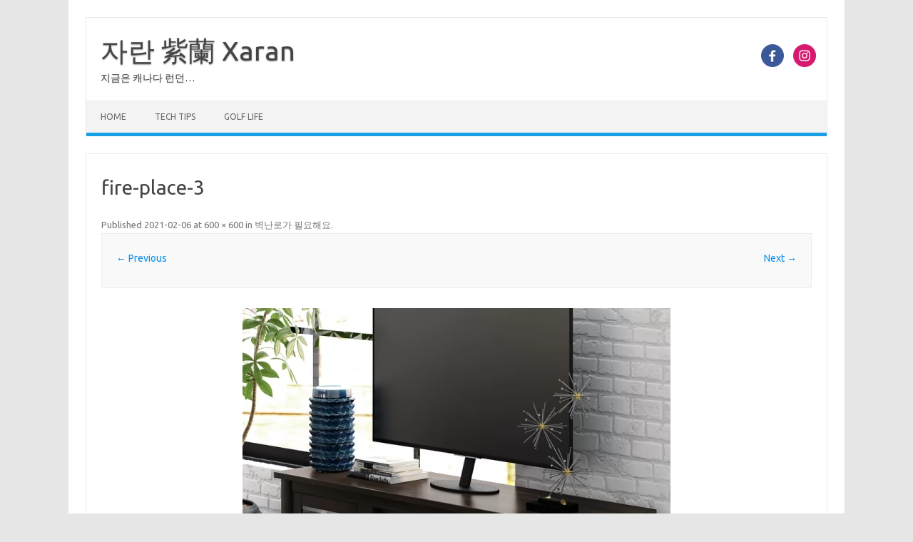

--- FILE ---
content_type: text/html; charset=UTF-8
request_url: https://www.xaran.com/47196/%EB%B2%BD%EB%82%9C%EB%A1%9C-%EC%BA%90%EB%82%98%EB%8B%A4-%EB%9F%B0%EB%8D%98/fire-place-3/
body_size: 8946
content:
<!DOCTYPE html>
<!--[if IE 7]>
<html class="ie ie7" dir="ltr" lang="en-US" prefix="og: https://ogp.me/ns#">
<![endif]-->
<!--[if IE 8]>
<html class="ie ie8" dir="ltr" lang="en-US" prefix="og: https://ogp.me/ns#">
<![endif]-->
<!--[if !(IE 7) | !(IE 8)  ]><!-->
<html dir="ltr" lang="en-US" prefix="og: https://ogp.me/ns#">
<!--<![endif]-->
<head>
<meta charset="UTF-8">
<meta name="viewport" content="width=device-width, initial-scale=1">
<link rel="profile" href="https://gmpg.org/xfn/11">
<link rel="pingback" href="https://www.xaran.com/xmlrpc.php" />
<!--[if lt IE 9]>
<script src="https://www.xaran.com/wp-content/themes/iconic-one/js/html5.js" type="text/javascript"></script>
<![endif]-->
<title>fire-place-3 | 자란 紫蘭 Xaran</title>

		<!-- All in One SEO 4.9.3 - aioseo.com -->
	<meta name="robots" content="max-image-preview:large" />
	<meta name="author" content="xaran"/>
	<meta name="msvalidate.01" content="4A09757EADADF5393E02645CB5C3F3DF" />
	<link rel="canonical" href="https://www.xaran.com/47196/%eb%b2%bd%eb%82%9c%eb%a1%9c-%ec%ba%90%eb%82%98%eb%8b%a4-%eb%9f%b0%eb%8d%98/fire-place-3/" />
	<meta name="generator" content="All in One SEO (AIOSEO) 4.9.3" />
		<meta property="og:locale" content="en_US" />
		<meta property="og:site_name" content="자란 紫蘭 Xaran | 지금은 캐나다 런던..." />
		<meta property="og:type" content="article" />
		<meta property="og:title" content="fire-place-3 | 자란 紫蘭 Xaran" />
		<meta property="og:url" content="https://www.xaran.com/47196/%eb%b2%bd%eb%82%9c%eb%a1%9c-%ec%ba%90%eb%82%98%eb%8b%a4-%eb%9f%b0%eb%8d%98/fire-place-3/" />
		<meta property="article:published_time" content="2021-02-06T13:37:29+00:00" />
		<meta property="article:modified_time" content="2021-02-06T13:37:29+00:00" />
		<meta property="article:publisher" content="https://www.facebook.com/hakjunek" />
		<meta name="twitter:card" content="summary" />
		<meta name="twitter:title" content="fire-place-3 | 자란 紫蘭 Xaran" />
		<script type="application/ld+json" class="aioseo-schema">
			{"@context":"https:\/\/schema.org","@graph":[{"@type":"BreadcrumbList","@id":"https:\/\/www.xaran.com\/47196\/%eb%b2%bd%eb%82%9c%eb%a1%9c-%ec%ba%90%eb%82%98%eb%8b%a4-%eb%9f%b0%eb%8d%98\/fire-place-3\/#breadcrumblist","itemListElement":[{"@type":"ListItem","@id":"https:\/\/www.xaran.com#listItem","position":1,"name":"Home","item":"https:\/\/www.xaran.com","nextItem":{"@type":"ListItem","@id":"https:\/\/www.xaran.com\/47196\/%eb%b2%bd%eb%82%9c%eb%a1%9c-%ec%ba%90%eb%82%98%eb%8b%a4-%eb%9f%b0%eb%8d%98\/fire-place-3\/#listItem","name":"fire-place-3"}},{"@type":"ListItem","@id":"https:\/\/www.xaran.com\/47196\/%eb%b2%bd%eb%82%9c%eb%a1%9c-%ec%ba%90%eb%82%98%eb%8b%a4-%eb%9f%b0%eb%8d%98\/fire-place-3\/#listItem","position":2,"name":"fire-place-3","previousItem":{"@type":"ListItem","@id":"https:\/\/www.xaran.com#listItem","name":"Home"}}]},{"@type":"ItemPage","@id":"https:\/\/www.xaran.com\/47196\/%eb%b2%bd%eb%82%9c%eb%a1%9c-%ec%ba%90%eb%82%98%eb%8b%a4-%eb%9f%b0%eb%8d%98\/fire-place-3\/#itempage","url":"https:\/\/www.xaran.com\/47196\/%eb%b2%bd%eb%82%9c%eb%a1%9c-%ec%ba%90%eb%82%98%eb%8b%a4-%eb%9f%b0%eb%8d%98\/fire-place-3\/","name":"fire-place-3 | \uc790\ub780 \u7d2b\u862d Xaran","inLanguage":"en-US","isPartOf":{"@id":"https:\/\/www.xaran.com\/#website"},"breadcrumb":{"@id":"https:\/\/www.xaran.com\/47196\/%eb%b2%bd%eb%82%9c%eb%a1%9c-%ec%ba%90%eb%82%98%eb%8b%a4-%eb%9f%b0%eb%8d%98\/fire-place-3\/#breadcrumblist"},"author":{"@id":"https:\/\/www.xaran.com\/author\/xaran\/#author"},"creator":{"@id":"https:\/\/www.xaran.com\/author\/xaran\/#author"},"datePublished":"2021-02-06T08:37:29-05:00","dateModified":"2021-02-06T08:37:29-05:00"},{"@type":"Organization","@id":"https:\/\/www.xaran.com\/#organization","name":"\uc790\ub780 \u7d2b\u862d Xaran","description":"\uc9c0\uae08\uc740 \uce90\ub098\ub2e4 \ub7f0\ub358...","url":"https:\/\/www.xaran.com\/","sameAs":["https:\/\/www.facebook.com\/hakjunek"]},{"@type":"Person","@id":"https:\/\/www.xaran.com\/author\/xaran\/#author","url":"https:\/\/www.xaran.com\/author\/xaran\/","name":"xaran"},{"@type":"WebSite","@id":"https:\/\/www.xaran.com\/#website","url":"https:\/\/www.xaran.com\/","name":"\uc790\ub780 \u7d2b\u862d Xaran","description":"\uc9c0\uae08\uc740 \uce90\ub098\ub2e4 \ub7f0\ub358...","inLanguage":"en-US","publisher":{"@id":"https:\/\/www.xaran.com\/#organization"}}]}
		</script>
		<!-- All in One SEO -->

<!-- Mangboard SEO Start -->
<link rel="canonical" href="https://www.xaran.com/47196/%eb%b2%bd%eb%82%9c%eb%a1%9c-%ec%ba%90%eb%82%98%eb%8b%a4-%eb%9f%b0%eb%8d%98/fire-place-3/" />
<meta property="og:url" content="https://www.xaran.com/47196/%EB%B2%BD%EB%82%9C%EB%A1%9C-%EC%BA%90%EB%82%98%EB%8B%A4-%EB%9F%B0%EB%8D%98/fire-place-3/" />
<meta property="og:type" content="article" />
<meta property="og:title" content="fire-place-3 | 자란 紫蘭 Xaran" />
<meta name="title" content="fire-place-3 | 자란 紫蘭 Xaran" />
<meta name="twitter:title" content="fire-place-3 | 자란 紫蘭 Xaran" />
<meta property="og:description" content="fire-place-3 | 자란 紫蘭 Xaran" />
<meta property="description" content="fire-place-3 | 자란 紫蘭 Xaran" />
<meta name="description" content="fire-place-3 | 자란 紫蘭 Xaran" />
<meta name="twitter:card" content="summary" />
<meta name="twitter:description" content="fire-place-3 | 자란 紫蘭 Xaran" />
<meta property="og:image" content="https://www.xaran.com/wp-content/uploads/2021/02/fire-place-3.jpg" />
<meta name="twitter:image" content="https://www.xaran.com/wp-content/uploads/2021/02/fire-place-3.jpg" />
<meta property="article:published_time" content="2021-02-06T08:37:29-05:00" />
<meta property="og:locale" content="ko_KR" />
<meta property="og:site_name" content="자란 紫蘭 Xaran" />
<!-- Mangboard SEO End -->
<link rel='dns-prefetch' href='//cdn.jsdelivr.net' />
<link rel='dns-prefetch' href='//fonts.googleapis.com' />
<link rel="alternate" type="application/rss+xml" title="자란 紫蘭 Xaran &raquo; Feed" href="https://www.xaran.com/feed/" />
<link rel="alternate" type="application/rss+xml" title="자란 紫蘭 Xaran &raquo; Comments Feed" href="https://www.xaran.com/comments/feed/" />
<link rel="alternate" title="oEmbed (JSON)" type="application/json+oembed" href="https://www.xaran.com/wp-json/oembed/1.0/embed?url=https%3A%2F%2Fwww.xaran.com%2F47196%2F%25eb%25b2%25bd%25eb%2582%259c%25eb%25a1%259c-%25ec%25ba%2590%25eb%2582%2598%25eb%258b%25a4-%25eb%259f%25b0%25eb%258d%2598%2Ffire-place-3%2F" />
<link rel="alternate" title="oEmbed (XML)" type="text/xml+oembed" href="https://www.xaran.com/wp-json/oembed/1.0/embed?url=https%3A%2F%2Fwww.xaran.com%2F47196%2F%25eb%25b2%25bd%25eb%2582%259c%25eb%25a1%259c-%25ec%25ba%2590%25eb%2582%2598%25eb%258b%25a4-%25eb%259f%25b0%25eb%258d%2598%2Ffire-place-3%2F&#038;format=xml" />
		
	<style id='wp-img-auto-sizes-contain-inline-css' type='text/css'>
img:is([sizes=auto i],[sizes^="auto," i]){contain-intrinsic-size:3000px 1500px}
/*# sourceURL=wp-img-auto-sizes-contain-inline-css */
</style>
<link rel='stylesheet' id='plugins-widgets-latest-mb-basic-css-style-css' href='https://www.xaran.com/wp-content/plugins/mangboard/plugins/widgets/latest_mb_basic/css/style.css?ver=187' type='text/css' media='all' />
<link rel='stylesheet' id='assets-css-bootstrap3-grid-css' href='https://www.xaran.com/wp-content/plugins/mangboard/assets/css/bootstrap3-grid.css?ver=187' type='text/css' media='all' />
<link rel='stylesheet' id='assets-css-jcarousel-swipe-css' href='https://www.xaran.com/wp-content/plugins/mangboard/assets/css/jcarousel.swipe.css?ver=187' type='text/css' media='all' />
<link rel='stylesheet' id='assets-css-style-css' href='https://www.xaran.com/wp-content/plugins/mangboard/assets/css/style.css?ver=187' type='text/css' media='all' />
<style id='wp-emoji-styles-inline-css' type='text/css'>

	img.wp-smiley, img.emoji {
		display: inline !important;
		border: none !important;
		box-shadow: none !important;
		height: 1em !important;
		width: 1em !important;
		margin: 0 0.07em !important;
		vertical-align: -0.1em !important;
		background: none !important;
		padding: 0 !important;
	}
/*# sourceURL=wp-emoji-styles-inline-css */
</style>
<link rel='stylesheet' id='wp-block-library-css' href='https://www.xaran.com/wp-includes/css/dist/block-library/style.min.css?ver=6.9' type='text/css' media='all' />
<style id='global-styles-inline-css' type='text/css'>
:root{--wp--preset--aspect-ratio--square: 1;--wp--preset--aspect-ratio--4-3: 4/3;--wp--preset--aspect-ratio--3-4: 3/4;--wp--preset--aspect-ratio--3-2: 3/2;--wp--preset--aspect-ratio--2-3: 2/3;--wp--preset--aspect-ratio--16-9: 16/9;--wp--preset--aspect-ratio--9-16: 9/16;--wp--preset--color--black: #000000;--wp--preset--color--cyan-bluish-gray: #abb8c3;--wp--preset--color--white: #ffffff;--wp--preset--color--pale-pink: #f78da7;--wp--preset--color--vivid-red: #cf2e2e;--wp--preset--color--luminous-vivid-orange: #ff6900;--wp--preset--color--luminous-vivid-amber: #fcb900;--wp--preset--color--light-green-cyan: #7bdcb5;--wp--preset--color--vivid-green-cyan: #00d084;--wp--preset--color--pale-cyan-blue: #8ed1fc;--wp--preset--color--vivid-cyan-blue: #0693e3;--wp--preset--color--vivid-purple: #9b51e0;--wp--preset--gradient--vivid-cyan-blue-to-vivid-purple: linear-gradient(135deg,rgb(6,147,227) 0%,rgb(155,81,224) 100%);--wp--preset--gradient--light-green-cyan-to-vivid-green-cyan: linear-gradient(135deg,rgb(122,220,180) 0%,rgb(0,208,130) 100%);--wp--preset--gradient--luminous-vivid-amber-to-luminous-vivid-orange: linear-gradient(135deg,rgb(252,185,0) 0%,rgb(255,105,0) 100%);--wp--preset--gradient--luminous-vivid-orange-to-vivid-red: linear-gradient(135deg,rgb(255,105,0) 0%,rgb(207,46,46) 100%);--wp--preset--gradient--very-light-gray-to-cyan-bluish-gray: linear-gradient(135deg,rgb(238,238,238) 0%,rgb(169,184,195) 100%);--wp--preset--gradient--cool-to-warm-spectrum: linear-gradient(135deg,rgb(74,234,220) 0%,rgb(151,120,209) 20%,rgb(207,42,186) 40%,rgb(238,44,130) 60%,rgb(251,105,98) 80%,rgb(254,248,76) 100%);--wp--preset--gradient--blush-light-purple: linear-gradient(135deg,rgb(255,206,236) 0%,rgb(152,150,240) 100%);--wp--preset--gradient--blush-bordeaux: linear-gradient(135deg,rgb(254,205,165) 0%,rgb(254,45,45) 50%,rgb(107,0,62) 100%);--wp--preset--gradient--luminous-dusk: linear-gradient(135deg,rgb(255,203,112) 0%,rgb(199,81,192) 50%,rgb(65,88,208) 100%);--wp--preset--gradient--pale-ocean: linear-gradient(135deg,rgb(255,245,203) 0%,rgb(182,227,212) 50%,rgb(51,167,181) 100%);--wp--preset--gradient--electric-grass: linear-gradient(135deg,rgb(202,248,128) 0%,rgb(113,206,126) 100%);--wp--preset--gradient--midnight: linear-gradient(135deg,rgb(2,3,129) 0%,rgb(40,116,252) 100%);--wp--preset--font-size--small: 13px;--wp--preset--font-size--medium: 20px;--wp--preset--font-size--large: 36px;--wp--preset--font-size--x-large: 42px;--wp--preset--spacing--20: 0.44rem;--wp--preset--spacing--30: 0.67rem;--wp--preset--spacing--40: 1rem;--wp--preset--spacing--50: 1.5rem;--wp--preset--spacing--60: 2.25rem;--wp--preset--spacing--70: 3.38rem;--wp--preset--spacing--80: 5.06rem;--wp--preset--shadow--natural: 6px 6px 9px rgba(0, 0, 0, 0.2);--wp--preset--shadow--deep: 12px 12px 50px rgba(0, 0, 0, 0.4);--wp--preset--shadow--sharp: 6px 6px 0px rgba(0, 0, 0, 0.2);--wp--preset--shadow--outlined: 6px 6px 0px -3px rgb(255, 255, 255), 6px 6px rgb(0, 0, 0);--wp--preset--shadow--crisp: 6px 6px 0px rgb(0, 0, 0);}:where(.is-layout-flex){gap: 0.5em;}:where(.is-layout-grid){gap: 0.5em;}body .is-layout-flex{display: flex;}.is-layout-flex{flex-wrap: wrap;align-items: center;}.is-layout-flex > :is(*, div){margin: 0;}body .is-layout-grid{display: grid;}.is-layout-grid > :is(*, div){margin: 0;}:where(.wp-block-columns.is-layout-flex){gap: 2em;}:where(.wp-block-columns.is-layout-grid){gap: 2em;}:where(.wp-block-post-template.is-layout-flex){gap: 1.25em;}:where(.wp-block-post-template.is-layout-grid){gap: 1.25em;}.has-black-color{color: var(--wp--preset--color--black) !important;}.has-cyan-bluish-gray-color{color: var(--wp--preset--color--cyan-bluish-gray) !important;}.has-white-color{color: var(--wp--preset--color--white) !important;}.has-pale-pink-color{color: var(--wp--preset--color--pale-pink) !important;}.has-vivid-red-color{color: var(--wp--preset--color--vivid-red) !important;}.has-luminous-vivid-orange-color{color: var(--wp--preset--color--luminous-vivid-orange) !important;}.has-luminous-vivid-amber-color{color: var(--wp--preset--color--luminous-vivid-amber) !important;}.has-light-green-cyan-color{color: var(--wp--preset--color--light-green-cyan) !important;}.has-vivid-green-cyan-color{color: var(--wp--preset--color--vivid-green-cyan) !important;}.has-pale-cyan-blue-color{color: var(--wp--preset--color--pale-cyan-blue) !important;}.has-vivid-cyan-blue-color{color: var(--wp--preset--color--vivid-cyan-blue) !important;}.has-vivid-purple-color{color: var(--wp--preset--color--vivid-purple) !important;}.has-black-background-color{background-color: var(--wp--preset--color--black) !important;}.has-cyan-bluish-gray-background-color{background-color: var(--wp--preset--color--cyan-bluish-gray) !important;}.has-white-background-color{background-color: var(--wp--preset--color--white) !important;}.has-pale-pink-background-color{background-color: var(--wp--preset--color--pale-pink) !important;}.has-vivid-red-background-color{background-color: var(--wp--preset--color--vivid-red) !important;}.has-luminous-vivid-orange-background-color{background-color: var(--wp--preset--color--luminous-vivid-orange) !important;}.has-luminous-vivid-amber-background-color{background-color: var(--wp--preset--color--luminous-vivid-amber) !important;}.has-light-green-cyan-background-color{background-color: var(--wp--preset--color--light-green-cyan) !important;}.has-vivid-green-cyan-background-color{background-color: var(--wp--preset--color--vivid-green-cyan) !important;}.has-pale-cyan-blue-background-color{background-color: var(--wp--preset--color--pale-cyan-blue) !important;}.has-vivid-cyan-blue-background-color{background-color: var(--wp--preset--color--vivid-cyan-blue) !important;}.has-vivid-purple-background-color{background-color: var(--wp--preset--color--vivid-purple) !important;}.has-black-border-color{border-color: var(--wp--preset--color--black) !important;}.has-cyan-bluish-gray-border-color{border-color: var(--wp--preset--color--cyan-bluish-gray) !important;}.has-white-border-color{border-color: var(--wp--preset--color--white) !important;}.has-pale-pink-border-color{border-color: var(--wp--preset--color--pale-pink) !important;}.has-vivid-red-border-color{border-color: var(--wp--preset--color--vivid-red) !important;}.has-luminous-vivid-orange-border-color{border-color: var(--wp--preset--color--luminous-vivid-orange) !important;}.has-luminous-vivid-amber-border-color{border-color: var(--wp--preset--color--luminous-vivid-amber) !important;}.has-light-green-cyan-border-color{border-color: var(--wp--preset--color--light-green-cyan) !important;}.has-vivid-green-cyan-border-color{border-color: var(--wp--preset--color--vivid-green-cyan) !important;}.has-pale-cyan-blue-border-color{border-color: var(--wp--preset--color--pale-cyan-blue) !important;}.has-vivid-cyan-blue-border-color{border-color: var(--wp--preset--color--vivid-cyan-blue) !important;}.has-vivid-purple-border-color{border-color: var(--wp--preset--color--vivid-purple) !important;}.has-vivid-cyan-blue-to-vivid-purple-gradient-background{background: var(--wp--preset--gradient--vivid-cyan-blue-to-vivid-purple) !important;}.has-light-green-cyan-to-vivid-green-cyan-gradient-background{background: var(--wp--preset--gradient--light-green-cyan-to-vivid-green-cyan) !important;}.has-luminous-vivid-amber-to-luminous-vivid-orange-gradient-background{background: var(--wp--preset--gradient--luminous-vivid-amber-to-luminous-vivid-orange) !important;}.has-luminous-vivid-orange-to-vivid-red-gradient-background{background: var(--wp--preset--gradient--luminous-vivid-orange-to-vivid-red) !important;}.has-very-light-gray-to-cyan-bluish-gray-gradient-background{background: var(--wp--preset--gradient--very-light-gray-to-cyan-bluish-gray) !important;}.has-cool-to-warm-spectrum-gradient-background{background: var(--wp--preset--gradient--cool-to-warm-spectrum) !important;}.has-blush-light-purple-gradient-background{background: var(--wp--preset--gradient--blush-light-purple) !important;}.has-blush-bordeaux-gradient-background{background: var(--wp--preset--gradient--blush-bordeaux) !important;}.has-luminous-dusk-gradient-background{background: var(--wp--preset--gradient--luminous-dusk) !important;}.has-pale-ocean-gradient-background{background: var(--wp--preset--gradient--pale-ocean) !important;}.has-electric-grass-gradient-background{background: var(--wp--preset--gradient--electric-grass) !important;}.has-midnight-gradient-background{background: var(--wp--preset--gradient--midnight) !important;}.has-small-font-size{font-size: var(--wp--preset--font-size--small) !important;}.has-medium-font-size{font-size: var(--wp--preset--font-size--medium) !important;}.has-large-font-size{font-size: var(--wp--preset--font-size--large) !important;}.has-x-large-font-size{font-size: var(--wp--preset--font-size--x-large) !important;}
/*# sourceURL=global-styles-inline-css */
</style>

<style id='classic-theme-styles-inline-css' type='text/css'>
/*! This file is auto-generated */
.wp-block-button__link{color:#fff;background-color:#32373c;border-radius:9999px;box-shadow:none;text-decoration:none;padding:calc(.667em + 2px) calc(1.333em + 2px);font-size:1.125em}.wp-block-file__button{background:#32373c;color:#fff;text-decoration:none}
/*# sourceURL=/wp-includes/css/classic-themes.min.css */
</style>
<link rel='stylesheet' id='plugins-popup-css-style-css' href='https://www.xaran.com/wp-content/plugins/mangboard/plugins/popup/css/style.css?ver=187' type='text/css' media='all' />
<link rel='stylesheet' id='themonic-fonts-css' href='https://fonts.googleapis.com/css?family=Ubuntu%3A400%2C700&#038;subset=latin%2Clatin-ext' type='text/css' media='all' />
<link rel='stylesheet' id='themonic-style-css' href='https://www.xaran.com/wp-content/themes/iconic-one/style.css?ver=2.4' type='text/css' media='all' />
<link rel='stylesheet' id='custom-style-css' href='https://www.xaran.com/wp-content/themes/iconic-one/custom.css?ver=6.9' type='text/css' media='all' />
<link rel='stylesheet' id='wp-pagenavi-css' href='https://www.xaran.com/wp-content/plugins/wp-pagenavi/pagenavi-css.css?ver=2.70' type='text/css' media='all' />
<link rel='stylesheet' id='wp-paginate-css' href='https://www.xaran.com/wp-content/plugins/wp-paginate/css/wp-paginate.css?ver=2.2.4' type='text/css' media='screen' />
<script type="text/javascript">var mb_options = {};var mb_languages = {};var mb_categorys = {};var mb_is_login = false;var mb_hybrid_app = "";if(typeof(mb_urls)==="undefined"){var mb_urls = {};};mb_options["device_type"]	= "desktop";mb_options["nonce"]		= "mb_nonce_value=77b6e2b0610391d0eccb6e1aa7626cbd&mb_nonce_time=1769689886&wp_nonce_value=9d6b6c82c7&lang=ko_KR";mb_options["nonce2"]		= "mb_nonce_value=77b6e2b0610391d0eccb6e1aa7626cbd&mb_nonce_time=1769689886&wp_nonce_value=9d6b6c82c7&lang=ko_KR";mb_options["page"]			= "1";mb_options["page_id"]		= "";mb_options["locale"]			= "ko_KR";mb_languages["btn_ok"]		= "확인";mb_languages["btn_cancel"]	= "취소";mb_urls["ajax_url"]				= "https://www.xaran.com/wp-admin/admin-ajax.php";mb_urls["home"]					= "https://www.xaran.com";mb_urls["slug"]					= "fire-place-3";mb_urls["login"]					= "https://www.xaran.com/?p=45213&#038;redirect_to=https%253A%252F%252Fwww.xaran.com%252F47196%252F%2525EB%2525B2%2525BD%2525EB%252582%25259C%2525EB%2525A1%25259C-%2525EC%2525BA%252590%2525EB%252582%252598%2525EB%25258B%2525A4-%2525EB%25259F%2525B0%2525EB%25258D%252598%252Ffire-place-3%252F";mb_urls["plugin"]				= "https://www.xaran.com/wp-content/plugins/mangboard/";</script><script type="text/javascript">var shareData				= {"url":"","title":"","image":"","content":""};shareData["url"]			= "https://www.xaran.com/47196/%EB%B2%BD%EB%82%9C%EB%A1%9C-%EC%BA%90%EB%82%98%EB%8B%A4-%EB%9F%B0%EB%8D%98/fire-place-3/";shareData["title"]			= "fire-place-3 | 자란 紫蘭 Xaran";shareData["image"]		= "https://www.xaran.com/wp-content/uploads/2021/02/fire-place-3.jpg";shareData["content"]	= "fire-place-3 | 자란 紫蘭 Xaran";function disable_ctrlkey(e){var k;	if(window.event){k=window.event.keyCode;if(window.event.ctrlKey){if(window.event.srcElement.nodeName=="INPUT"||window.event.srcElement.nodeName=="SELECT"||window.event.srcElement.nodeName=="TEXTAREA") return true;else if((k==65||k==67||k== 83||k==88)) return false;}}else{k=e.which;if(e.ctrlKey){if((e.target.nodeName=="INPUT"||e.target.nodeName=="SELECT"||e.target.nodeName=="TEXTAREA")) return true;else if((k==65||k==67||k== 83||k==88)) return false;}}return true;}function disable_select(e){if(e.target.nodeName!="INPUT"&&e.target.nodeName!="SELECT"&&e.target.nodeName!="TEXTAREA"&&e.target.nodeName!="HTML") return false;}function disable_select_ie(){if(window.event.srcElement.nodeName !="INPUT" && window.event.srcElement.nodeName!="SELECT" && window.event.srcElement.nodeName!="TEXTAREA") return false;}function disable_context(e){alert("Context Menu disabled");return false;}document.onkeydown			= disable_ctrlkey;document.oncontextmenu		= disable_context;if(navigator.userAgent.indexOf("MSIE")==-1){document.onmousedown	= disable_select;}else{document.onselectstart=disable_select_ie;}</script><style type="text/css">.mb-hide-logout{display:none !important;}</style><script type="text/javascript" src="https://www.xaran.com/wp-includes/js/jquery/jquery.min.js?ver=3.7.1" id="jquery-core-js"></script>
<script type="text/javascript" src="https://www.xaran.com/wp-includes/js/jquery/jquery-migrate.min.js?ver=3.4.1" id="jquery-migrate-js"></script>
<script type="text/javascript" id="assets-js-common-js-js-extra">
/* <![CDATA[ */
var mb_ajax_object = {"ajax_url":"https://www.xaran.com/wp-admin/admin-ajax.php","admin_page":"false"};
//# sourceURL=assets-js-common-js-js-extra
/* ]]> */
</script>
<script type="text/javascript" src="https://www.xaran.com/wp-content/plugins/mangboard/assets/js/common.js?ver=187" id="assets-js-common-js-js"></script>
<script type="text/javascript" src="https://www.xaran.com/wp-content/plugins/mangboard/assets/js/jcarousel.swipe.js?ver=187" id="assets-js-jcarousel-swipe-js-js"></script>
<script type="text/javascript" src="https://www.xaran.com/wp-content/plugins/mangboard/assets/js/jquery.jcarousel.min.js?ver=187" id="assets-js-jquery-jcarousel-min-js-js"></script>
<script type="text/javascript" src="https://www.xaran.com/wp-content/plugins/mangboard/assets/js/jquery.number.min.js?ver=187" id="assets-js-jquery-number-min-js-js"></script>
<script type="text/javascript" src="https://www.xaran.com/wp-content/plugins/mangboard/assets/js/jquery.tipTip.min.js?ver=187" id="assets-js-jquery-tipTip-min-js-js"></script>
<script type="text/javascript" src="https://www.xaran.com/wp-content/plugins/mangboard/assets/js/jquery.touchSwipe.min.js?ver=187" id="assets-js-jquery-touchSwipe-min-js-js"></script>
<script type="text/javascript" src="https://www.xaran.com/wp-content/plugins/mangboard/assets/js/json2.js?ver=187" id="assets-js-json2-js-js"></script>
<script type="text/javascript" src="https://www.xaran.com/wp-content/plugins/mangboard/plugins/datepicker/js/datepicker.js?ver=187" id="plugins-datepicker-js-datepicker-js-js"></script>
<script type="text/javascript" src="https://www.xaran.com/wp-content/plugins/mangboard/plugins/popup/js/main.js?ver=187" id="plugins-popup-js-main-js-js"></script>
<script type="text/javascript" src="https://www.xaran.com/wp-content/plugins/mangboard/plugins/conversion_tracking/js/main.js?ver=187" id="plugins-conversion-tracking-js-main-js-js"></script>
<link rel="https://api.w.org/" href="https://www.xaran.com/wp-json/" /><link rel="alternate" title="JSON" type="application/json" href="https://www.xaran.com/wp-json/wp/v2/media/47201" /><link rel="EditURI" type="application/rsd+xml" title="RSD" href="https://www.xaran.com/xmlrpc.php?rsd" />
<meta name="generator" content="WordPress 6.9" />
<link rel='shortlink' href='https://www.xaran.com/?p=47201' />
<link rel="icon" href="https://www.xaran.com/wp-content/uploads/2017/01/1772761453.png" sizes="32x32" />
<link rel="icon" href="https://www.xaran.com/wp-content/uploads/2017/01/1772761453.png" sizes="192x192" />
<link rel="apple-touch-icon" href="https://www.xaran.com/wp-content/uploads/2017/01/1772761453.png" />
<meta name="msapplication-TileImage" content="https://www.xaran.com/wp-content/uploads/2017/01/1772761453.png" />
<meta name="generator" content="Powered by MangBoard" />
</head>
<body data-rsssl=1 class="attachment wp-singular attachment-template-default single single-attachment postid-47201 attachmentid-47201 attachment-jpeg wp-theme-iconic-one custom-font-enabled single-author mb-level-0 mb-desktop2">
<div id="page" class="site">
	<a class="skip-link screen-reader-text" href="#main" title="Skip to content">Skip to content</a>
	<header id="masthead" class="site-header" role="banner">
					<div class="io-title-description">
			<a href="https://www.xaran.com/" title="자란 紫蘭 Xaran" rel="home">자란 紫蘭 Xaran</a>
				<br .../> 
								 <a class="site-description">지금은 캐나다 런던&#8230;</a>
						</div>
								<div class="socialmedia">
											<a href="https://www.facebook.com/hakjunek/" target="_blank"><img src="https://www.xaran.com/wp-content/themes/iconic-one/img/facebook.png" alt="Follow us on Facebook"/></a>
											<a href="https://www.instagram.com/hakjunekim/" rel="author" target="_blank"><img src="https://www.xaran.com/wp-content/themes/iconic-one/img/instagram.png" alt="Follow us on Instagram"/></a>
											</div>
					
		
		<nav id="site-navigation" class="themonic-nav" role="navigation">
			<ul id="menu-top" class="nav-menu"><li id="menu-item-47911" class="menu-item menu-item-type-custom menu-item-object-custom menu-item-home menu-item-47911"><a href="https://www.xaran.com/">Home</a></li>
<li id="menu-item-47922" class="menu-item menu-item-type-post_type menu-item-object-page menu-item-47922"><a href="https://www.xaran.com/it_tips/">Tech Tips</a></li>
<li id="menu-item-47926" class="menu-item menu-item-type-taxonomy menu-item-object-category menu-item-47926"><a href="https://www.xaran.com/category/golf/">Golf Life</a></li>
</ul>		</nav><!-- #site-navigation -->
		<div class="clear"></div>
	</header><!-- #masthead -->
<div id="main" class="wrapper">
	<div id="primary" class="site-content">
		<div id="content" role="main">

		
				<article id="post-47201" class="image-attachment post-47201 attachment type-attachment status-inherit hentry">
					<header class="entry-header">
						<h1 class="entry-title">fire-place-3</h1>

						<footer class="entry-meta">
							<span class="meta-prep meta-prep-entry-date">Published </span> <span class="entry-date"><time class="entry-date" datetime="2021-02-06T08:37:29-05:00">2021-02-06</time></span> at <a href="https://www.xaran.com/wp-content/uploads/2021/02/fire-place-3.jpg" title="Link to full-size image">600 &times; 600</a> in <a href="https://www.xaran.com/47196/%eb%b2%bd%eb%82%9c%eb%a1%9c-%ec%ba%90%eb%82%98%eb%8b%a4-%eb%9f%b0%eb%8d%98/" title="Return to 벽난로가 필요해요" rel="gallery">벽난로가 필요해요</a>.													</footer><!-- .entry-meta -->

						<nav id="image-navigation" class="navigation" role="navigation">
							<span class="previous-image"><a href='https://www.xaran.com/47196/%eb%b2%bd%eb%82%9c%eb%a1%9c-%ec%ba%90%eb%82%98%eb%8b%a4-%eb%9f%b0%eb%8d%98/fire-place-2/'>&larr; Previous</a></span>
							<span class="next-image"><a href='https://www.xaran.com/47196/%eb%b2%bd%eb%82%9c%eb%a1%9c-%ec%ba%90%eb%82%98%eb%8b%a4-%eb%9f%b0%eb%8d%98/fire-place-4/'>Next &rarr;</a></span>
						</nav><!-- #image-navigation -->
					</header><!-- .entry-header -->

					<div class="entry-content">

						<div class="entry-attachment">
							<div class="attachment">
								<a href="https://www.xaran.com/47196/%eb%b2%bd%eb%82%9c%eb%a1%9c-%ec%ba%90%eb%82%98%eb%8b%a4-%eb%9f%b0%eb%8d%98/fire-place-4/" title="fire-place-3" rel="attachment"><img width="600" height="600" src="https://www.xaran.com/wp-content/uploads/2021/02/fire-place-3.jpg" class="attachment-960x960 size-960x960" alt="" decoding="async" fetchpriority="high" srcset="https://www.xaran.com/wp-content/uploads/2021/02/fire-place-3.jpg 600w, https://www.xaran.com/wp-content/uploads/2021/02/fire-place-3-300x300.jpg 300w, https://www.xaran.com/wp-content/uploads/2021/02/fire-place-3-150x150.jpg 150w" sizes="(max-width: 600px) 100vw, 600px" /></a>

															</div><!-- .attachment -->

						</div><!-- .entry-attachment -->

						<div class="entry-description">
																				</div><!-- .entry-description -->

					</div><!-- .entry-content -->

				</article><!-- #post -->

				
<div id="comments" class="comments-area">

	
	
	
</div><!-- #comments .comments-area -->
			<div class="navigation"></div>
		</div><!-- #content -->
	</div><!-- #primary -->

	</div><!-- #main .wrapper -->
	<footer id="colophon" role="contentinfo">
		<div class="site-info">
		<div class="footercopy">Copyright 2024 xaran.com</div>
		<div class="footercredit"></div>
		<div class="clear"></div>
		</div><!-- .site-info -->
		</footer><!-- #colophon -->
		<div class="site-wordpress">
				<a href="https://themonic.com/iconic-one/">Iconic One</a> Theme | Powered by <a href="https://wordpress.org">Wordpress</a>
				</div><!-- .site-info -->
				<div class="clear"></div>
</div><!-- #page -->

<script type="speculationrules">
{"prefetch":[{"source":"document","where":{"and":[{"href_matches":"/*"},{"not":{"href_matches":["/wp-*.php","/wp-admin/*","/wp-content/uploads/*","/wp-content/*","/wp-content/plugins/*","/wp-content/themes/iconic-one/*","/*\\?(.+)"]}},{"not":{"selector_matches":"a[rel~=\"nofollow\"]"}},{"not":{"selector_matches":".no-prefetch, .no-prefetch a"}}]},"eagerness":"conservative"}]}
</script>
<script type="text/javascript">function resizeResponsive(){var nWidth	= window.innerWidth;if(nWidth>=1200){jQuery(".mb-desktop").removeClass("mb-desktop").addClass("mb-desktop-large");jQuery(".mb-tablet").removeClass("mb-tablet").addClass("mb-desktop-large");jQuery(".mb-mobile").removeClass("mb-mobile").addClass("mb-desktop-large");}else if(nWidth>=992){jQuery(".mb-desktop-large").removeClass("mb-desktop-large").addClass("mb-desktop");jQuery(".mb-tablet").removeClass("mb-tablet").addClass("mb-desktop");jQuery(".mb-mobile").removeClass("mb-mobile").addClass("mb-desktop");}else if(nWidth>=768){jQuery(".mb-desktop-large").removeClass("mb-desktop-large").addClass("mb-tablet");jQuery(".mb-desktop").removeClass("mb-desktop").addClass("mb-tablet");jQuery(".mb-mobile").removeClass("mb-mobile").addClass("mb-tablet");}else if(nWidth<768){jQuery(".mb-desktop-large").removeClass("mb-desktop-large").addClass("mb-mobile");jQuery(".mb-desktop").removeClass("mb-desktop").addClass("mb-mobile");jQuery(".mb-tablet").removeClass("mb-tablet").addClass("mb-mobile");}}if(typeof jQuery != "undefined"){ jQuery(window).on("resize",resizeResponsive);resizeResponsive();};</script><script type="text/javascript">if(typeof(mb_urls)==="undefined"){var mb_urls = {};}; mb_urls["board_api"]			= "mb_board";mb_urls["comment_api"]			= "mb_comment";mb_urls["user_api"]			= "mb_user";mb_urls["heditor_api"]			= "mb_heditor";mb_urls["template_api"]			= "mb_template";mb_urls["custom_api"]			= "mb_custom";mb_urls["commerce_api"]			= "mb_commerce";</script><script type="text/javascript" src="https://www.xaran.com/wp-includes/js/jquery/jquery.form.min.js?ver=4.3.0" id="jquery-form-js"></script>
<script type="text/javascript" src="https://www.xaran.com/wp-includes/js/jquery/ui/core.min.js?ver=1.13.3" id="jquery-ui-core-js"></script>
<script type="text/javascript" src="https://www.xaran.com/wp-includes/js/jquery/ui/datepicker.min.js?ver=1.13.3" id="jquery-ui-datepicker-js"></script>
<script type="text/javascript" id="jquery-ui-datepicker-js-after">
/* <![CDATA[ */
jQuery(function(jQuery){jQuery.datepicker.setDefaults({"closeText":"Close","currentText":"Today","monthNames":["January","February","March","April","May","June","July","August","September","October","November","December"],"monthNamesShort":["Jan","Feb","Mar","Apr","May","Jun","Jul","Aug","Sep","Oct","Nov","Dec"],"nextText":"Next","prevText":"Previous","dayNames":["Sunday","Monday","Tuesday","Wednesday","Thursday","Friday","Saturday"],"dayNamesShort":["Sun","Mon","Tue","Wed","Thu","Fri","Sat"],"dayNamesMin":["S","M","T","W","T","F","S"],"dateFormat":"yy-mm-dd","firstDay":0,"isRTL":false});});
//# sourceURL=jquery-ui-datepicker-js-after
/* ]]> */
</script>
<script type="text/javascript" src="https://www.xaran.com/wp-content/themes/iconic-one/js/selectnav.js?ver=1.0" id="themonic-mobile-navigation-js"></script>
<script type="text/javascript" id="wp_slimstat-js-extra">
/* <![CDATA[ */
var SlimStatParams = {"transport":"ajax","ajaxurl_rest":"https://www.xaran.com/wp-json/slimstat/v1/hit","ajaxurl_ajax":"https://www.xaran.com/wp-admin/admin-ajax.php","ajaxurl_adblock":"https://www.xaran.com/request/c8e099b787f5eb52cb6ec9df37d433db/","ajaxurl":"https://www.xaran.com/wp-admin/admin-ajax.php","baseurl":"/","dnt":"noslimstat,ab-item","ci":"YTozOntzOjEyOiJjb250ZW50X3R5cGUiO3M6MTQ6ImNwdDphdHRhY2htZW50IjtzOjEwOiJjb250ZW50X2lkIjtpOjQ3MjAxO3M6NjoiYXV0aG9yIjtzOjU6InhhcmFuIjt9.f72661db2d105183c4d4e82362f226de","wp_rest_nonce":"9ebd3439c4"};
//# sourceURL=wp_slimstat-js-extra
/* ]]> */
</script>
<script defer type="text/javascript" src="https://cdn.jsdelivr.net/wp/wp-slimstat/tags/5.3.5/wp-slimstat.min.js" id="wp_slimstat-js"></script>
<script type="text/javascript" src="https://www.xaran.com/wp-content/plugins/mangboard/plugins/editor_composer/js/video.js?ver=187" id="mb-editor-video-js"></script>
<script id="wp-emoji-settings" type="application/json">
{"baseUrl":"https://s.w.org/images/core/emoji/17.0.2/72x72/","ext":".png","svgUrl":"https://s.w.org/images/core/emoji/17.0.2/svg/","svgExt":".svg","source":{"concatemoji":"https://www.xaran.com/wp-includes/js/wp-emoji-release.min.js?ver=6.9"}}
</script>
<script type="module">
/* <![CDATA[ */
/*! This file is auto-generated */
const a=JSON.parse(document.getElementById("wp-emoji-settings").textContent),o=(window._wpemojiSettings=a,"wpEmojiSettingsSupports"),s=["flag","emoji"];function i(e){try{var t={supportTests:e,timestamp:(new Date).valueOf()};sessionStorage.setItem(o,JSON.stringify(t))}catch(e){}}function c(e,t,n){e.clearRect(0,0,e.canvas.width,e.canvas.height),e.fillText(t,0,0);t=new Uint32Array(e.getImageData(0,0,e.canvas.width,e.canvas.height).data);e.clearRect(0,0,e.canvas.width,e.canvas.height),e.fillText(n,0,0);const a=new Uint32Array(e.getImageData(0,0,e.canvas.width,e.canvas.height).data);return t.every((e,t)=>e===a[t])}function p(e,t){e.clearRect(0,0,e.canvas.width,e.canvas.height),e.fillText(t,0,0);var n=e.getImageData(16,16,1,1);for(let e=0;e<n.data.length;e++)if(0!==n.data[e])return!1;return!0}function u(e,t,n,a){switch(t){case"flag":return n(e,"\ud83c\udff3\ufe0f\u200d\u26a7\ufe0f","\ud83c\udff3\ufe0f\u200b\u26a7\ufe0f")?!1:!n(e,"\ud83c\udde8\ud83c\uddf6","\ud83c\udde8\u200b\ud83c\uddf6")&&!n(e,"\ud83c\udff4\udb40\udc67\udb40\udc62\udb40\udc65\udb40\udc6e\udb40\udc67\udb40\udc7f","\ud83c\udff4\u200b\udb40\udc67\u200b\udb40\udc62\u200b\udb40\udc65\u200b\udb40\udc6e\u200b\udb40\udc67\u200b\udb40\udc7f");case"emoji":return!a(e,"\ud83e\u1fac8")}return!1}function f(e,t,n,a){let r;const o=(r="undefined"!=typeof WorkerGlobalScope&&self instanceof WorkerGlobalScope?new OffscreenCanvas(300,150):document.createElement("canvas")).getContext("2d",{willReadFrequently:!0}),s=(o.textBaseline="top",o.font="600 32px Arial",{});return e.forEach(e=>{s[e]=t(o,e,n,a)}),s}function r(e){var t=document.createElement("script");t.src=e,t.defer=!0,document.head.appendChild(t)}a.supports={everything:!0,everythingExceptFlag:!0},new Promise(t=>{let n=function(){try{var e=JSON.parse(sessionStorage.getItem(o));if("object"==typeof e&&"number"==typeof e.timestamp&&(new Date).valueOf()<e.timestamp+604800&&"object"==typeof e.supportTests)return e.supportTests}catch(e){}return null}();if(!n){if("undefined"!=typeof Worker&&"undefined"!=typeof OffscreenCanvas&&"undefined"!=typeof URL&&URL.createObjectURL&&"undefined"!=typeof Blob)try{var e="postMessage("+f.toString()+"("+[JSON.stringify(s),u.toString(),c.toString(),p.toString()].join(",")+"));",a=new Blob([e],{type:"text/javascript"});const r=new Worker(URL.createObjectURL(a),{name:"wpTestEmojiSupports"});return void(r.onmessage=e=>{i(n=e.data),r.terminate(),t(n)})}catch(e){}i(n=f(s,u,c,p))}t(n)}).then(e=>{for(const n in e)a.supports[n]=e[n],a.supports.everything=a.supports.everything&&a.supports[n],"flag"!==n&&(a.supports.everythingExceptFlag=a.supports.everythingExceptFlag&&a.supports[n]);var t;a.supports.everythingExceptFlag=a.supports.everythingExceptFlag&&!a.supports.flag,a.supports.everything||((t=a.source||{}).concatemoji?r(t.concatemoji):t.wpemoji&&t.twemoji&&(r(t.twemoji),r(t.wpemoji)))});
//# sourceURL=https://www.xaran.com/wp-includes/js/wp-emoji-loader.min.js
/* ]]> */
</script>
</body>
</html>

--- FILE ---
content_type: text/html; charset=UTF-8
request_url: https://www.xaran.com/wp-admin/admin-ajax.php
body_size: -142
content:
318933.7a80260abe8041d5e7f8ba7ad8cf41b1

--- FILE ---
content_type: text/javascript
request_url: https://www.xaran.com/wp-content/plugins/mangboard/assets/js/common.js?ver=187
body_size: 6572
content:
function sendFormDataRequest(form, action, successCallback, errorCallback, type, dataType){
	if(typeof(action)==='undefined' || action=='') action = 'mb_board';
	if(typeof(type)==='undefined') type = "POST";
	if(typeof(dataType)==='undefined') dataType = "json";
	if(typeof(successCallback)==='undefined') successCallback	= function s(a,b){};
	if(typeof(errorCallback)==='undefined') errorCallback	= function e(a){};

	if(String(action).indexOf('http')!==0){
		action	= mb_ajax_object.ajax_url+"?action="+action+"&admin_page="+mb_ajax_object.admin_page+"&hybrid_app="+mb_hybrid_app;
	}
	form.attr("action", action);
	form.ajaxForm({
		type: type,
		async: true,
		crossDomain: true,
		dataType : dataType,
		xhrFields:{withCredentials:true},
		success:function(data, state){
			hideLoadingBox();
			successCallback(data, state);
		},error:function(e){
			//console.log(JSON.stringify(e));
			hideLoadingBox();
			if(e.responseJSON && e.responseJSON.state=="success"){
				successCallback(e.responseJSON, e.responseJSON.state);
			}else{
				errorCallback(e);
			}
		}
	});
	form.submit();
	showLoadingBox();
}

function sendDataRequest(action, param, successCallback, errorCallback, type, dataType){
	if(typeof(action)==='undefined' || action=='') action = 'mb_template';
	if(typeof(type)==='undefined') type = "POST";
	if(typeof(dataType)==='undefined') dataType = "json";
	if(typeof(successCallback)==='undefined') successCallback	= function s(a,b){};
	if(typeof(errorCallback)==='undefined') errorCallback	= function e(a){};

	if(param.indexOf('mb_nonce_value=')==-1){
		if(param=="") param	= mb_options["nonce2"];
		else param	= param+"&"+mb_options["nonce2"];
	}

	if(String(action).indexOf('http')!==0){
		param	= param+"&action="+action+"&admin_page="+mb_ajax_object.admin_page+"&hybrid_app="+mb_hybrid_app;
		action	= mb_ajax_object.ajax_url;
	}
	if(param.indexOf('board_action=board_hit')==-1) showLoadingBox();

	jQuery.ajax({
		url: action,
		type: type,
		data: param,
		success:function(data,state){
			hideLoadingBox();
			successCallback(data, state);
		},error:function(e){			
			//console.log(JSON.stringify(e));
			hideLoadingBox();			
			if(e.responseJSON && e.responseJSON.state=="success"){
				successCallback(e.responseJSON, e.responseJSON.state);
			}else{
				errorCallback(e);
			}
		},timeout: 15000,
		cache: false,
		dataType: dataType
	});
}

function sendDataRequest2(action, param, successCallback, errorCallback, type, dataType){
	if(typeof(action)==='undefined' || action=='') action = 'mb_template';
	if(typeof(type)==='undefined') type = "POST";
	if(typeof(dataType)==='undefined') dataType = "json";
	if(typeof(successCallback)==='undefined') successCallback	= function s(a,b){};
	if(typeof(errorCallback)==='undefined') errorCallback	= function e(a){};

	if(param.indexOf('mb_nonce_value=')==-1){
		if(param=="") param	= mb_options["nonce2"];
		else param	= param+"&"+mb_options["nonce2"];
	}

	if(String(action).indexOf('http')!==0){
		param	= param+"&action="+action+"&admin_page="+mb_ajax_object.admin_page+"&hybrid_app="+mb_hybrid_app;
		action	= mb_ajax_object.ajax_url;
	}
	jQuery.ajax({
		url: action,
		type: type,
		data: param,
		success:function(data,state){
			successCallback(data, state);
		},error:function(e){			
			//console.log(JSON.stringify(e));
			hideLoadingBox();			
			errorCallback(e);
		},timeout: 15000,
		cache: false,
		dataType: dataType
	});
}

function mb_insertHtml(name,message){
	jQuery(name).html(message);	
}
function mb_appendHtml(name,message){
	jQuery(name).append(message);	
}

function checkCSSDisplay(name,time){
	if(typeof(time)==='undefined') time = 0;
	var objTarget		= jQuery(name);
	if(objTarget.css("display")=="none"){
		if(time==0) objTarget.show();
		else objTarget.slideDown( time );
	}else{		
		if(time==0) objTarget.hide();
		else objTarget.slideUp( time );
	}
}

function checkCSSDisplayID(id,time){
	if(typeof(time)==='undefined') time = 0;
	var objTarget		= jQuery("#"+id);
	if(objTarget.css("display")=="none"){
		if(time==0) objTarget.show();
		else objTarget.slideDown( time );
	}else{		
		if(time==0) objTarget.hide();
		else objTarget.slideUp( time );
	}
}

function checkBoxDisplayID(obj, id){
	if(jQuery(obj).prop('checked')){		
		jQuery("#"+id).show();
	}else{		
		jQuery("#"+id+" input").val("");
		jQuery("#"+id).hide();
	}
}
function replaceCategoryText(value){
  	return value.replace(/&#038;/g, "&").replace(/&/g, "&amp;").replace(/[=<>`'"]/g, '');
}
function set_category_data(data, id,value){
	if(typeof(data)!=='undefined'){
		jQuery("#"+id+" option").remove();
		var index		= id.substr(-1);
		if(typeof(mb_languages["selectbox"+index])!='undefined' && mb_languages["selectbox"+index]!=""){
			jQuery("#"+id).append('<option value="">'+mb_languages["selectbox"+index]+'</option>');
		}
		if(typeof(data)==='object'){
			var add_html			= "";
			var category_text	= "";
			jQuery.each(data, function(key, entry){
				category_text	= replaceCategoryText(key);
				if(value!="" && (key==value || category_text==value)){
					add_html	+= '<option value="'+category_text+'" selected>'+category_text+'</option>';
				}else{
					add_html	+= '<option value="'+category_text+'">'+category_text+'</option>';
				}
			});
			if(add_html!=""){
				jQuery("#"+id).append(add_html);
			}
			jQuery("#"+id).css("display","inline-block");
		}else{
			jQuery("#"+id).html('<option value=""></option>');
			jQuery("#"+id).hide();
		}
	}else{
		jQuery("#"+id).html('<option value=""></option>');
		jQuery("#"+id).hide();
	}
}


function category_select(index){
	var value1			= "";
	var value2			= "";
	var theme_type		= "type1";

	if(typeof(category_text)!=='undefined' && category_text!="" && category_text.indexOf('&#038;')!=-1){
		theme_type	= "type2";
	}
	if(index==0){
		set_category_data(category_data,mb_options["board_name"]+"_category1",mb_categorys["value1"]);
		value1		= jQuery("#"+mb_options["board_name"]+"_category1 option").filter(":selected").val();
		if(theme_type=="type2" && value1.indexOf('&')!=-1){
			value1		= value1.replace(/&/g, "&#038;");
		}		
		if(mb_categorys["value1"]!=undefined && mb_categorys["value1"]!="" && value1!=''){
			set_category_data(category_data[value1],mb_options["board_name"]+"_category2",mb_categorys["value2"]);
		}else{
			jQuery("#"+mb_options["board_name"]+"_category2").hide();
		}

		value2		= jQuery("#"+mb_options["board_name"]+"_category2 option").filter(":selected").val();
		if(theme_type=="type2" && value2!="" && value2.indexOf('&')!=-1){
			value2		= value2.replace(/&/g, "&#038;");
		}
		if(mb_categorys["value2"]!=undefined && mb_categorys["value2"]!="" && value2!=''){
			set_category_data(category_data[value1][value2],mb_options["board_name"]+"_category3",mb_categorys["value3"]);
		}else{
			jQuery("#"+mb_options["board_name"]+"_category3").hide();
		}
	}else{
		value1		= jQuery("#"+mb_options["board_name"]+"_category1 option").filter(":selected").val();
		value2		= jQuery("#"+mb_options["board_name"]+"_category2 option").filter(":selected").val();
		if(theme_type=="type2"){
			if(value1!="" && value1.indexOf('&')!=-1){
				value1		= value1.replace(/&/g, "&#038;");
			}
			if(value2!="" && value2.indexOf('&')!=-1){
				value2		= value2.replace(/&/g, "&#038;");
			}
		}
		if(index==1){
			if(value1!=""){
				set_category_data(category_data[value1],mb_options["board_name"]+"_category2","");
			}else{
				set_category_data("",mb_options["board_name"]+"_category2","");
			}
			set_category_data("",mb_options["board_name"]+"_category3","");
		}else if(index==2){
			if(value1!=""){				
				if(value2!=""){					
					set_category_data(category_data[value1][value2],mb_options["board_name"]+"_category3","");
				}else{
					set_category_data("",mb_options["board_name"]+"_category3","");
				}
			}else{
				set_category_data("",mb_options["board_name"]+"_category3","");
			}
		}
	}
}

function movePage(url, param){	
	moveURL(url, param)
}
function moveViewPage(pid,board_name,page){
	var param		= "vid="+pid;
	if(typeof(board_name)!=='undefined'&& board_name!="") param		= param+"&board_name="+board_name;
	if(typeof(page)!=='undefined' && page!="") param			= param+"&page="+page;
	moveURL("", param)
}
function moveURL(url, param, loading){
	var isLoading		= false;
	if(typeof(loading)!=='undefined') isLoading = loading;
	if(isLoading) showLoadingBox();

	if(typeof(param)!=='undefined' && param!=""){
		if(url.indexOf('?')==-1){
			url		= url+'?';
		}else{
			url		= url+'&';
		}
		url		= url+param;
	}
	if(url.indexOf('category1=')!=-1){
		if(url.indexOf('category1=&')!=-1){
			url		= url.replace('category2=&','');
			url		= url.replace('category3=&','');
		}else{
			url		= url.replace(/(category)(\d{1})=&/g,'');
		}
	}
	if(url.indexOf('&#038;')!=-1){
		url		= url.replace(/&#038;/g,'&');
	}
	var match_count = (url.match(/page_id=/g) || []).length;
	if(match_count>0) {
		url		= url.replace(/page_id=&/g,'');
		if(match_count>1) {
			var index1		= url.lastIndexOf('page_id=');
			var index2		= url.indexOf('&',index1);
			if(index2==-1){
				url					= url.slice(0,index1-1);
			}else{
				url					= url.slice(0,index1-1)+url.slice(index2);
			}
		}
	}
	if(url=="reload"){
		window.location.reload();
	}else if(url=="back"){
		window.history.back();
	}else if(url=="forward"){
		window.history.forward();
	}else if(url=="referer" || url=="referrer"){
		url		= document.referrer;
		if(url.indexOf('%26')==-1){
			url		= decodeURIComponent(url);
		}else{
			url		= url.replace(/%26/g,"##26##");
			url		= decodeURIComponent(url);
			url		= url.replace(/##26##/g,"%26");
		}
		window.location.href		= url;
	}else{
		if(url.indexOf('%26')==-1){
			url		= decodeURIComponent(url);
		}else{
			url		= url.replace(/%26/g,"##26##");
			url		= decodeURIComponent(url);
			url		= url.replace(/##26##/g,"%26");
		}
		window.location.href		= url;
	}
}
function openWindow(url,name,option){
	var objPopup;
	if(url.indexOf('&#038;')!=-1){
		url		= url.replace(/&#038;/g,'&');
	}
	if(typeof(mb_hybrid_app)==='undefined' || mb_hybrid_app==""){
		if(typeof(option)==='undefined') option	= "width=600,height=640,toolbar=no,location=no,status=no,menubar=no,top=200,left=300,scrollbars=no,resizable=no";
		if(typeof(mb_options)!=='undefined' && typeof(mb_options["device_type"])!=='undefined' && mb_options["device_type"]=="mobile"){
			objPopup		= window.open(url,name);
		}else{
			objPopup		= window.open(url,name,option);
		}
	}else{
		 objPopup		= openMobileWindow(url,name,option);
	}
	return objPopup;
}

var mb_selectFileName		= "";
function sendBoardFileData(file_pid,file_name){
	var data				= "mode=file&board_action=file_download&board_name="+mb_options["board_name"]+"&file_pid="+file_pid+"&file_name="+encodeURIComponent(file_name);
	mb_selectFileName		= file_name;
	sendDataRequest2(mb_urls["board_api"], data, sendBoardFileDataHandler);
}
function sendBoardFileDataHandler(response, state)
{
	if(response.state == "success"){
		if(typeof(response.data)!=='undefined' && typeof(response.data.file_path)!=='undefined'){
			if(mb_hybrid_app=="ios" && typeof(response.data.file_path2)!=='undefined'){
				var file_url	= mb_urls["base"];
				file_url			= file_url.replace('/wp-content/plugins','/wp-content/uploads');
				homeSendMessage({"mode":"FILE_DOWNLOAD","value": file_url+response.data.file_path2,"name": mb_selectFileName});
			}else{
				downloadFile(mb_urls["file"],"path="+encodeURIComponent(response.data.file_path));
			}			
		}
	}else{
		showAlertPopup(response);
	}
}
function downloadFile(url, param){
	if(typeof(param)!=='undefined' && param!=""){
		if(url.indexOf('?')==-1){
			url		= url+'?';
		}else{
			url		= url+'&';
		}
		url		= url+param;
	}
	if(typeof(mb_hybrid_app)==='undefined' || mb_hybrid_app==""){
		window.location.href		= decodeURIComponent(url+"&file_name="+mb_selectFileName+"&type=download");
	}else{
		window.location.href		= decodeURIComponent(url+"&type=download&file_name="+mb_selectFileName);
	}
}

var listTemplateMode		= "";
var listTemplateBoard		= "";
var listTemplateCheck		= true;
var listTemplateAction		= "";


function sendTabReload(data,idx){
	if(typeof(idx)==='undefined') idx	= "1";
	if(jQuery("input[name=category"+idx+"]")) jQuery("input[name=category"+idx+"]").val(data);
	if(idx==1 && data==''){
		if(jQuery("input[name=category2]")) jQuery("input[name=category2]").val(data);
		if(jQuery("input[name=category3]")) jQuery("input[name=category3]").val(data);
	}else if(idx==2 && data==''){
		if(jQuery("input[name=category3]")) jQuery("input[name=category3]").val(data);
	}
	if(jQuery('.mb-board.mb-commerce').length>0){
		sendSearchData();
	}else{
		sendSearchData("#mb_top");
	}
}

function setEditorType(type){
	if(document.getElementById("editor_type")){
		document.getElementById("editor_type").value	= type;
	}
}
function sendListTemplateData(data){
	listTemplateCheck	= true;
	if(typeof(data)==='undefined') data = {};
	if(typeof(data.board_name)==='undefined' || data.board_name==='undefined' || data.board_name==='') board_name = mb_options["board_name"];	
	else board_name = data.board_name;	
	if(typeof(data.mode)==='undefined' || data.mode==='undefined') mode = "";
	else mode = data.mode;
	if(typeof(data.page)==='undefined' || data.page==='undefined' || data.page==='') page = 1;
	else page = data.page;	
	
	listTemplateBoard					= board_name;
	listTemplateMode					= mode;	
	var params		= jQuery('#'+listTemplateBoard+'_form_board_search').serialize();
	if(jQuery('#'+listTemplateBoard+'_form_board_search2').length>0) params		= params+"&"+jQuery('#'+listTemplateBoard+'_form_board_search2').serialize();
	params		= params+"&"+jQuery('#'+listTemplateBoard+'_form_board_list').serialize()+"&board_action=load";

	if(typeof(data.category)!=='undefined'){
		if(typeof(data.idx)==='undefined' || data.idx==='undefined' || data.idx==='') idx = "1";
		else idx = data.idx;
		params					= params+"&category"+idx+"="+encodeURIComponent(data.category);
	}else if(typeof(data.page_type)!=='undefined' && data.page_type=="ajax"){
		if(typeof(mb_categorys["value1"])!=='undefined' && mb_categorys["value1"]!=""){		
			params					= params+"&category1="+encodeURIComponent(mb_categorys["value1"]);
			if(typeof(mb_categorys["value2"])!=='undefined' && mb_categorys["value2"]!=""){		
				params					= params+"&category2="+encodeURIComponent(mb_categorys["value2"]);
				if(typeof(mb_categorys["value3"])!=='undefined' && mb_categorys["value3"]!=""){		
					params					= params+"&category3="+encodeURIComponent(mb_categorys["value3"]);
				}
			}
		}
	}

	if(typeof(data.page_type)!=='undefined'){
		params					= params+"&page_type="+encodeURIComponent(data.page_type);
	}		
	params					= params+"&board_page="+page;	
	sendDataRequest(mb_urls["template_api"], params, sendListTemplateDataHandler);			
}

function sendListTemplateDataHandler(response, state){		
	if(listTemplateCheck){
		if(response.state == "success"){
			if(listTemplateMode!="append"){
				jQuery("#"+listTemplateBoard+"_board_body>tr").remove();
				jQuery("#"+listTemplateBoard+"_board_body>div").remove();
			}

			if(response.data["body"]){
				jQuery("#"+listTemplateBoard+"_board_body").append(response.data["body"]);
			}
			if(response.data["pagination"]!=""){
				jQuery('#'+listTemplateBoard+'_pagination_box').html(response.data["pagination"]);
			}else{
				jQuery('#'+listTemplateBoard+'_pagination_box').html("");
			}
			if(jQuery('div[id="mb_top"]').length==1 && mb_options["mode"]=="list"){
				var nTop	= jQuery('#mb_top').offset().top-80;
				if(nTop<0) nTop		= 0;
				if(Math.abs(jQuery(window).scrollTop()-nTop)>100){
					jQuery("html, body").animate({scrollTop: nTop}, 300);
				}
			}
		}else{
			showAlertPopup(response);
		}
		listTemplateCheck		= false;
	}
}


function getPostcode(type,id) {
	if(typeof(mb_hybrid_app)==='undefined' || mb_hybrid_app==""){
		new daum.Postcode({
			oncomplete: function(data) {
				var fullAddr = ""; 
				var extraAddr = "";

				if(data.userSelectedType === "R"){
					fullAddr = data.roadAddress;
				}else{
					fullAddr = data.jibunAddress;
				}

				if(data.userSelectedType === "R"){
					if(data.bname !== ""){extraAddr += data.bname;}
					if(data.buildingName !== ""){extraAddr += (extraAddr !== "" ? ", " + data.buildingName : data.buildingName);}
					fullAddr += (extraAddr !== "" ? " ("+ extraAddr +")" : "");
				}

				//document.getElementById(type+"_postcode").value = data.postcode1+"-"+data.postcode2;
				document.getElementById(type+"_postcode").value = data.zonecode;
				document.getElementById(type+"_address1").value = fullAddr;
				jQuery("#"+type+"_address2").focus();
			}
		}).open();
	}else{
		openWindow(mb_urls["home"]+"/?mb_app=postcode&type="+type);
	}
}
function getPostcodeIframe(type,id) {
	if(typeof(id)==='undefined' || id=='') id = 'mb_kakao_postcode1';
	var element_wrap	= document.getElementById(id);
	var currentScroll		= Math.max(document.body.scrollTop, document.documentElement.scrollTop);
	new daum.Postcode({
		oncomplete: function(data) {
			var fullAddr = ""; 
			var extraAddr = "";

			if(data.userSelectedType === "R"){
				fullAddr = data.roadAddress;
			}else{
				fullAddr = data.jibunAddress;
			}
			if(data.userSelectedType === "R"){
				if(data.bname !== ""){extraAddr += data.bname;}
				if(data.buildingName !== ""){extraAddr += (extraAddr !== "" ? ", " + data.buildingName : data.buildingName);}
				fullAddr += (extraAddr !== "" ? " ("+ extraAddr +")" : "");
			}
			//document.getElementById(type+"_postcode").value = data.postcode1+"-"+data.postcode2;
			document.getElementById(type+"_postcode").value = data.zonecode;
			document.getElementById(type+"_address1").value = fullAddr;
			
			element_wrap.style.display = 'none';
			jQuery("html, body").scrollTop( currentScroll );
			jQuery("#"+type+"_address2").focus();
		},
		onresize : function(size) {
			element_wrap.style.height = (size.height+30)+'px';
		},
		width : '100%',
		height : '100%'
	}).embed(element_wrap);
	element_wrap.style.display = 'block';
}
function template_match_handler(type,obj,name,match_type,match_value){
	var value		= "";
	if(type=="checkbox"){
		value		= jQuery(obj).prop('checked') ? "1":"0";
	}else if(type=="radio" || type=="select"){
		value		= jQuery(obj).val();
	}else{
		if(jQuery(obj).val()!=""){
			value		= jQuery(obj).val();
		}else{
			value		= jQuery(obj).find('input').first().val();
		}		
	}
	match_value	= ","+match_value+",";
	value				= ","+value+",";
	var target		= jQuery(".mb-combo-"+name);
	if(match_type=="show"){
		if(match_value.indexOf(value)!=-1) target.css("display","inline-block");
		else{
			target.hide();
		}
	}else if(match_type=="hide"){
		if(match_value.indexOf(value)!=-1){
			target.hide();
		}else target.css("display","inline-block");
	}
}
var template_combo_hide	= {};
function template_combo_handler(type,obj,name){
	var value		= "";
	if(type=="checkbox"){
		value		= jQuery(obj).prop('checked') ? "1":"0";
	}else{
		value		= jQuery(obj).val();
	}
	var combo_wrapper		= jQuery(obj).closest('.mb-combo-wrapper').find('.mb-combo-items');
	combo_wrapper.children().hide();
	combo_wrapper.find(":input").prop("disabled", true);
	combo_wrapper.find('.mb-combo-'+name+'-'+value).show();
	combo_wrapper.find('.mb-combo-'+name+'-'+value).find(":input").prop("disabled", false);

	if(typeof(template_combo_hide[name])!=='undefined' && template_combo_hide[name]!=''){
		template_combo_display_check('show',name,template_combo_hide[name]);
	}	
	if(combo_wrapper.find('.mb-combo-'+name+'-'+value+' .mb-combo-box-hide-element').length>0){
		var combo_hide		= combo_wrapper.find('.mb-combo-'+name+'-'+value+' .mb-combo-box-hide-element').val();
		if(combo_hide!=''){
			template_combo_display_check('hide',name,combo_hide);
		}
	}
}
function template_combo_display_check(type,name,value){
	if(typeof(mb_options["board_name"])!=='undefined' && value!=''){
		var items			= value.split(",");
		var item_name	= mb_options["board_name"];
		for(var i=0; i < items.length; i++) {
			if(type=='hide'){
				jQuery('tr#mb_'+item_name+'_tr_'+items[i]).find(":input").prop("disabled", true);
				jQuery('tr#mb_'+item_name+'_tr_'+items[i]).hide();
			}else{
				jQuery('tr#mb_'+item_name+'_tr_'+items[i]).find(":input").prop("disabled", false);
				jQuery('tr#mb_'+item_name+'_tr_'+items[i]).show();
			}
		}
		if(type=='hide'){
			template_combo_hide[name] = value;
		}else{
			template_combo_hide[name] = "";
		}
	}
}
function checkEnterKey(callback,param){
	if(event.keyCode == 13){

		if(typeof(param)==='undefined')
			callback();
		else
			callback(param);
	}
}
var openTarget;
var openPid				= "";
var openColspan		= 0;
var openColspanIndex	= 0;
function openContents(obj, name, index, action){		
	if(typeof(index)!=='undefined') openColspanIndex	= index;
	if(typeof(action)!=='undefined') open_action	= action;
	else open_action	= "content";

	openTarget		= jQuery(obj).closest("tr");	
	if(openTarget.next().hasClass("mb-open-box")){
		if(openTarget.next().css("display")=="none"){
			//openTarget.next().fadeIn('slow');
			openTarget.next().show();
			openTarget.next().find(".mb-open-slide").slideDown(300);
			openTarget.find(".mb-icon-box").addClass('mb-icon-close');
		}else{			
			//openTarget.next().fadeOut('slow');
			openTarget.next().find(".mb-open-slide").slideUp(300,function(){openTarget.next().hide();});
			openTarget.find(".mb-icon-box").removeClass('mb-icon-close');
		}
	}else{
		//콘텐츠 데이타 불러오기		
		if(typeof(name)==='undefined' || name=="") name	= mb_options["board_name"];
		var board_pid = jQuery(obj).attr("class").split("_").pop(); 		
		var data		= "board_name="+name+"&mode=list&board_action="+open_action+"&board_pid="+board_pid;
		sendDataRequest2(mb_urls["template_api"], data, sendContentDataHandler);		
	}
}

function isJsonType(data){
	if(data.indexOf("{")!==-1) return true;
	else return false;
}
function sendContentDataHandler(response, state){		
	if(response.state == "success"){
		var content_html		= '<tr class="mb-open-box">';
		var colspan				= openTarget.find("td").length;
		if(openColspanIndex>0){
			colspan		= colspan - openColspanIndex;
			for(i=0;i<openColspanIndex;i++){
				content_html		= content_html+'<td></td>';
			}
		}
		content_html		= content_html+'<td colspan="'+colspan+'"><div class="mb-open-slide" style="display:none"><div class="mb-open-content">'+response.data+'</div></div></td></tr>';
		openTarget.after(content_html);		
		//openTarget.next().hide();
		//openTarget.next().fadeIn('slow');
		openTarget.next().show();
		openTarget.next().find(".mb-open-slide").slideDown(300);
		openTarget.find(".mb-icon-box").addClass('mb-icon-close');
	}else{
		showAlertPopup(response);
	}
}
function mb_reloadImage_class(name){
	if(typeof(name)==='undefined' || name=='') name = "mb_kcaptcha";

	var img_url			= jQuery("."+name).attr("src");
	var timestamp		= new Date().getTime();

	if(img_url.indexOf('?')==-1){
		img_url		= img_url+'?time=';
	}else{
		img_url		= img_url+'&time=';
	}
	img_url		= img_url+timestamp;

	jQuery("."+name).attr("src",img_url)
}
function mb_reloadImage(id){
	if(typeof(id)==='undefined') id = "mb_kcaptcha";

	var img_url			= jQuery("#"+id).attr("src");
	var timestamp		= new Date().getTime();

	if(img_url.indexOf('?')==-1){
		img_url		= img_url+'?time=';
	}else{
		img_url		= img_url+'&time=';
	}
	img_url		= img_url+timestamp;

	jQuery("#"+id).attr("src",img_url)
}

function checkMaxNumber(obj,max){
	if(typeof(max)!=='undefined'){
		if(max<parseInt(jQuery(obj).val())){
			jQuery(obj).val(max);		
		}		
	}	
}
Number.prototype.to2 = function(){return this<10?'0'+this:this;}
function setSearchDate(type){
	var date				= new Date();
	end_date			= date.getFullYear()+"-"+(date.getMonth()+1).to2()+"-"+(date.getDate()).to2();

	if(type=="month"){
		var date2			= new Date(date.getFullYear(),date.getMonth(),0);
		start_date			= date2.getFullYear()+"-"+(date2.getMonth()+1).to2()+"-"+(date.getDate()).to2();
	}else if(type=="total" || type=="empty"){
		start_date			= ""; end_date			= "";
	}else{
		if(type=="today"){
			start_date			= end_date;
		}else if(type=="yesterday"){
			date.setTime(date.getTime() - (24 * 60 * 60 * 1000));
			end_date			= date.getFullYear()+"-"+(date.getMonth()+1).to2()+"-"+(date.getDate()).to2();
		}else if(type=="tomorrow"){
			date.setTime(date.getTime() + (24 * 60 * 60 * 1000));
			end_date			= date.getFullYear()+"-"+(date.getMonth()+1).to2()+"-"+(date.getDate()).to2();
		}else if(type=="week"){
			date.setTime(date.getTime() - (24 * 60 * 60 * 1000 * 7));
		}else if(type=="last_year"){
			date					= new Date(date.getFullYear()-1,12,0);
			end_date				= date.getFullYear()+"-"+(date.getMonth()+1).to2()+"-"+(date.getDate()).to2();
			date					= new Date(date.getFullYear(),0,1);
		}else if(type=="last_month"){
			date					= new Date(date.getFullYear(),date.getMonth(),0);
			end_date			= date.getFullYear()+"-"+(date.getMonth()+1).to2()+"-"+(date.getDate()).to2();
			date					= new Date(date.getFullYear(),date.getMonth(),1);
		}else if(type=="this_month"){
			date					= new Date(date.getFullYear(),date.getMonth(),1);
		}else if(type=="next_month"){
			date					= new Date(date.getFullYear(),(date.getMonth()+2),0);
			end_date			= date.getFullYear()+"-"+(date.getMonth()+1).to2()+"-"+(date.getDate()).to2();
			date					= new Date(date.getFullYear(),date.getMonth(),1);
		}
		start_date			= date.getFullYear()+"-"+(date.getMonth()+1).to2()+"-"+(date.getDate()).to2();
	}
	jQuery("input[name='start_date']").val(start_date);
	jQuery("input[name='end_date']").val(end_date);
}

function inputOnlyNumber(event){
	var code = event.which ? event.which : event.keyCode;
	if(code == 0 || code == 9 || code == 8 || code == 46 || code == 110 || code == 188 || code == 37 || code == 39 || code == 190 || (96<=code && code <= 105)){
		return;
	}
	if( (code < 48) || (code > 57) ){
		return false;
	}	
}

function moveBodyScrollPosition(name,top,time){
	if(typeof(top)==='undefined') top = 40;
	if(typeof(time)==='undefined') time = 0;
	jQuery("html, body").animate({scrollTop: jQuery(name).offset().top-top}, time);
}

function imgResize(objImage,nWidth,nHeight){
	if(typeof(nWidth)==='undefined') nWidth = 50;
	if(typeof(nHeight)==='undefined') nHeight = nWidth;

	nWidth		= parseInt(nWidth);
	nHeight		= parseInt(nHeight);

	var imgFile			= new Image();
	imgFile.src			= objImage.src;

	var imgWidth		= imgFile.width;
	var imgHeight		= imgFile.height;
	
	if(imgWidth>imgHeight)
	{
		imgHeight = imgHeight * nWidth/imgWidth;
		imgWidth  = nWidth;
		
		if(imgHeight>nHeight)
		{
			imgWidth  = imgWidth * nHeight/imgHeight;
			imgHeight = nHeight;			
		}
		
	} else if(imgWidth<=imgHeight)
	{
		imgWidth  = imgWidth * nHeight/imgHeight;
		imgHeight = nHeight;
		
		if(imgWidth>nWidth)
		{
			imgHeight = imgHeight * nWidth/imgWidth;
			imgWidth  = nWidth;
		}
	} else
	{
		imgWidth  = nWidth;
		imgHeight = nHeight;
	}
	objImage.width		= imgWidth;
	objImage.height		= imgHeight;
}
function checkSendApiURL(){
	if(typeof(mb_urls['board_api'])==='undefined' && typeof(mb_urls['template_api'])==='undefined') {
		mb_urls['board_api']			= "mb_board";
		mb_urls['comment_api']	= "mb_comment";
		mb_urls['user_api']			= "mb_user";
		mb_urls['heditor_api']		= "mb_heditor";
		mb_urls['template_api']		= "mb_template";
		mb_urls['custom_api']		= "mb_custom";
		mb_urls['commerce_api']	= "mb_commerce";
	}
}

jQuery(document).ready(function() {
	if(jQuery.isFunction(jQuery(".tooltip").tipTip)){
		jQuery(".tooltip").tipTip();
	}
	//숫자만 입력받기
	jQuery(".mbi-only-int").keyup (function () {
		jQuery(this).val(jQuery(this).val().replace(/[^0-9]/g,""));
    });
	jQuery(".mbi-only-num").keyup (function () {
		jQuery(this).val(jQuery(this).val().replace(/[^0-9,.]/g,""));
    });
	//숫자만 입력받고 최대 자릿수가 되면 다음 포커스로 이동
	jQuery(".mbi-next-focus-num").keyup (function () {
		var maxLength = jQuery(this).attr("maxlength");
		jQuery(this).val(jQuery(this).val().replace(/[^0-9]/g,""));
        if (this.value.length >= maxLength) {
			if(jQuery(this).next('.mbi-next-focus-num').length>0){
				jQuery(this).next('.mbi-next-focus-num').focus();
			}else if(jQuery(this).next().next('.mbi-next-focus-num').length>0){
				jQuery(this).next().next('.mbi-next-focus-num').focus();
			}
            return false;
        }
    });
	//텍스트를 입력받고 최대 자릿수가 되면 다음 포커스로 이동
	jQuery(".mbi-next-focus").keyup (function () {
		var maxLength = jQuery(this).attr("maxlength");
        if (this.value.length >= maxLength) {
			if(jQuery(this).next('.mbi-next-focus').length>0){
				jQuery(this).next('.mbi-next-focus').focus();
			}else if(jQuery(this).next().next('.mbi-next-focus').length>0){
				jQuery(this).next().next('.mbi-next-focus').focus();
			}            
            return false;
        }
    });
	jQuery(".mb-user-phone").keyup (function () {
		var key = event.charCode || event.keyCode || 0;
		var value	= jQuery(this).val();		
		value		= value.replace(/[^0-9\-\(\)\+\s]/g,"");
		if(value.length>2){
			if(value.indexOf('010')==0){
				if(key!=8 && (value.length==3 || value.length==8)) value += '-';
				if(value.indexOf('-')==-1){
					if(value.length>10){
						value		= value.substr(0, 3)+'-'+value.substr(3, 4)+'-'+value.substr(7,4);
					}
				}else{
					value	= value.replace("--", "-");
				}
			}
		}
		jQuery(this).val(value);
    });
	checkSendApiURL();
});